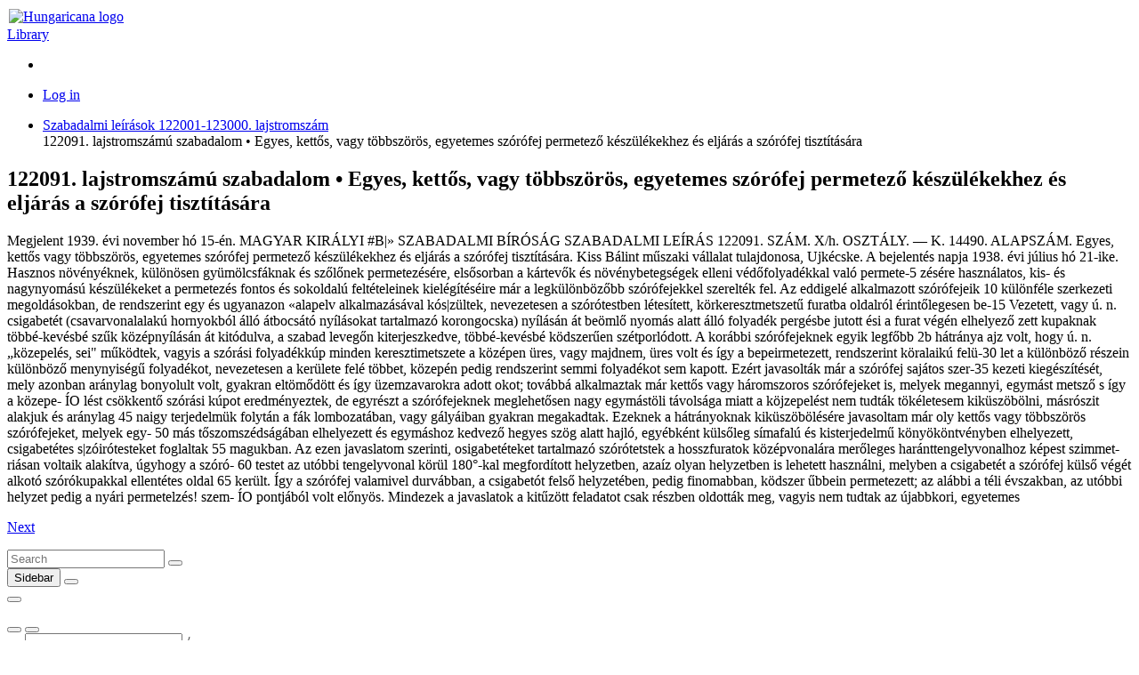

--- FILE ---
content_type: text/html; charset=utf-8
request_url: https://library.hungaricana.hu/en/view/SZTNH_SzabadalmiLeirasok_122091/
body_size: 6602
content:

<!DOCTYPE html>
<html lang="en">
<head>
    <title>122091. lajstromszámú szabadalom • Egyes, kettős, vagy többszörös, egyetemes szórófej permetező készülékekhez és eljárás a szórófej tisztítására | Library | Hungaricana</title>
    
    <meta charset="utf-8">
    <meta name="viewport" content="width=device-width, initial-scale=1.0, user-scalable=no">
    <meta id="meta_title" property="og:title" content="" /> 
    <meta id="meta_desc" property="og:description" content="" /> 
    <meta id="meta_image" property="og:image" content="" />
    <meta name="description" content="
    
        The purpose of the Hungaricana project is to share Hungarian cultural heritage including contents that have
        never been accessible before. Our goal is to create an environment where everyone, whether professional or
        amateur, can explore Hungary's, or even their own history and culture in a clean and efficient way.
    
">
    <meta name="keywords" content="Arcanum, Közgyűjteményi könyvtár, Arcanum Library, Public Collection Library, Online könyvek">
    <link rel="alternate" hreflang="hu" href="https://library.hungaricana.hu/hu/view/SZTNH_SzabadalmiLeirasok_122091/" />
    
    <meta name="theme-color" content="#ffe6cc">
<meta name="msapplication-navbutton-color" content="#ffe6cc">
<meta name="apple-mobile-web-app-status-bar-style" content="#ffe6cc">

    <link rel="icon" type="image/svg+xml" href="https://static-cdn.hungaricana.hu/static/favicon.60af76390fe0.svg">
    <link rel="icon" type="image/x-icon" href="https://static-cdn.hungaricana.hu/static/favicon.ab60eb305a74.ico">
    <link rel="icon" type="image/png" sizes="48x48" href="https://static-cdn.hungaricana.hu/static/favicon-48x48.54ea429f134f.png">
    <link rel="icon" type="image/png" sizes="192x192" href="https://static-cdn.hungaricana.hu/static/favicon-192x192.9734eeb78d3f.png">
    <link rel="apple-touch-icon" type="image/png" sizes="167x167" href="https://static-cdn.hungaricana.hu/static/favicon-167x167.3bc91d58de09.png">
    <link rel="apple-touch-icon" type="image/png" sizes="180x180" href="https://static-cdn.hungaricana.hu/static/favicon-180x180.aa4065ad12d5.png">
    <script src="https://static-cdn.hungaricana.hu/static/assets/styles-compiled.5cf5fc0b4807.js" ></script>
    
    



<!-- Global site tag (gtag.js) - Google Analytics -->
<script async src="https://www.googletagmanager.com/gtag/js?id=G-VSJDPQBKWJ"></script>
<script>
window.dataLayer = window.dataLayer || [];
function gtag(){dataLayer.push(arguments);}
gtag('js', new Date());

gtag('config', 'G-VSJDPQBKWJ', {
  'page_path': 'library.hungaricana.hu/view/egyeb_kiadvanyok/SZTNH/SZTNH_SzabadalmiLeirasok/SZTNH_SzabadalmiLeirasok_122001-123000/SZTNH_SzabadalmiLeirasok_122091/'
});
</script>



</head>
<body class=" compact" >

<div id="container" class="wrap">
    <noscript>
        <div class="alert alert-danger text-center">
                <strong>
                        For full functionality of this site (searching, viewing images, maps and pdf files) it is necessary to enable JavaScript. Here are the <a class="alert-link" href="http://www.enable-javascript.com/" target="_blank"> instructions how to enable JavaScript in your web browser</a>.
                </strong>
        </div>
    </noscript>
    
<div class="main-navigation container-fluid bg-sepia py-1  fixed-top">
    <div class="row align-items-center" role="navigation" >
        <div class="col-8 col-md-4 col-lg-3 order-1">
            
            <a class="nav-link px-0 link-dark" href="/en/">
                <div class="d-flex">
                    <div class="flex-shrink-0 me-2">
                        <img class="align-self-center rounded-circle bg-library" style="padding: 2px;" src="https://static-cdn.hungaricana.hu/static/img/logo-brand-white.e9c24f754270.svg" height="24" alt="Hungaricana logo">
                    </div>
                    <div class="flex-grow-1 text-truncate align-self-center">
                        <span class="font-pretty-bold">Library</span>
                    </div>
                </div>
            </a>

            
        </div>
        <div class="col-12 col-md-6 col-lg-5 collapse d-md-block order-3 order-md-2" id="header-search-col">
            
        </div>

        <div class="col-4 col-md-2 col-lg-4 order-2 order-md-3" id="navbar-col">
            <div class="row">
                <div class="col-12 col-lg-4 d-none d-lg-block">
                    <ul class="nav flex-column flex-sm-row">
                        
    <li class="nav-item"><a class="nav-link link-dark" data-bs-toggle="tooltip" title="Advanced search" href="/en/search/?list="><span class="bi bi-zoom-in"></span></a></li>

                    </ul>
                </div>
                <div class="col-12 col-lg-8 px-0 px-sm-2">
                    <ul class="nav justify-content-end flex-row">
                        
                        <li class="nav-item dropdown">
                            <a class="nav-link link-dark dropdown-toggle" data-bs-toggle="dropdown" href="#" >
                                <span class="bi bi-person-fill"></span>
                            </a>
                            <div class="dropdown-menu dropdown-menu-end">
                                
                                    
                                    <a class="dropdown-item" href="//www.hungaricana.hu/en/accounts/login/?next=https%3A//library.hungaricana.hu/en/view/SZTNH_SzabadalmiLeirasok_122091/">Log in</a>
                                    
                                
                            </div>
                        </li>
                    </ul>
                </div>
            </div>
        </div>
    </div>
</div>


    

    
<ul class="breadcrumb">
    
    <li class="breadcrumb-item"><a href="/en/collection/SZTNH_SzabadalmiLeirasok_122001-123000/">Szabadalmi leírások 122001-123000. lajstromszám</a></li>
    <li class="breadcrumb-item active" style="display: inline;" title="122091. lajstromszámú szabadalom • Egyes, kettős, vagy többszörös, egyetemes szórófej permetező készülékekhez és eljárás a szórófej tisztítására">122091. lajstromszámú szabadalom • Egyes, kettős, vagy többszörös, egyetemes szórófej permetező készülékekhez és eljárás a szórófej tisztítására<span id="pdfview-pdfcontents"></span>
</ul>


    <div id="page-main-content" class="">

        
            
            

            
<div class="d-none">
    <h2>122091. lajstromszámú szabadalom • Egyes, kettős, vagy többszörös, egyetemes szórófej permetező készülékekhez és eljárás a szórófej tisztítására</h2>
    <h3></h3>
    <p>Megjelent 1939. évi november hó 15-én. MAGYAR KIRÁLYI #B|» SZABADALMI BÍRÓSÁG SZABADALMI LEÍRÁS 122091. SZÁM. X/h. OSZTÁLY. — K. 14490. ALAPSZÁM. Egyes, kettős vagy többszörös, egyetemes szórófej permetező készülékekhez és eljárás a szórófej tisztítására. Kiss Bálint műszaki vállalat tulajdonosa, Ujkécske. A bejelentés napja 1938. évi július hó 21-ike. Hasznos növényéknek, különösen gyü­mölcsfáknak és szőlőnek permetezésére, elsősorban a kártevők és növénybetegsé­gek elleni védőfolyadékkal való permete-5 zésére használatos, kis- és nagynyomású készülékeket a permetezés fontos és sok­oldalú feltételeinek kielégítéséire már a legkülönbözőbb szórófejekkel szerelték fel. Az eddigelé alkalmazott szórófejeik 10 különféle szerkezeti megoldásokban, de rendszerint egy és ugyanazon «alapelv alkalmazásával kós|zültek, nevezetesen a szórótestben létesített, körkeresztmet­szetű furatba oldalról érintőlegesen be-15 Vezetett, vagy ú. n. csigabetét (csavarvo­nalalakú hornyokból álló átbocsátó nyí­lásokat tartalmazó korongocska) nyílá­sán át beömlő nyomás alatt álló folyadék pergésbe jutott ési a furat végén elhelye­ző zett kupaknak többé-kevésbé szűk közép­nyílásán át kitódulva, a szabad levegőn kiterjeszkedve, többé-kevésbé ködszerűen szétporlódott. A korábbi szórófejeknek egyik legfőbb 2b hátránya ajz volt, hogy ú. n. „közepelés­, sei&quot; működtek, vagyis a szórási folyadék­kúp minden keresztimetszete a középen üres, vagy majdnem, üres volt és így a bepeirmetezett, rendszerint köralaikú felü-30 let a különböző részein különböző meny­nyiségű folyadékot, nevezetesen a kerü­lete felé többet, közepén pedig rendsze­rint semmi folyadékot sem kapott. Ezért javasolták már a szórófej sajátos szer-35 kezeti kiegészítését, mely azonban arány­lag bonyolult volt, gyakran eltömődött és így üzemzavarokra adott okot; to­vábbá alkalmaztak már kettős vagy há­romszoros szórófejeket is, melyek meg­annyi, egymást metsző s így a közepe- ÍO lést csökkentő szórási kúpot eredményez­tek, de egyrészt a szórófejeknek meglehe­tősen nagy egymástöli távolsága miatt a köjzepelést nem tudták tökéletesem ki­küszöbölni, másrószit alakjuk és aránylag 45 naigy terjedelmük folytán a fák lomboza­tában, vagy gályáiban gyakran meg­akadtak. Ezeknek a hátrányoknak kikü­szöbölésére javasoltam már oly kettős vagy többszörös szórófejeket, melyek egy- 50 más tőszomszédságában elhelyezett és egymáshoz kedvező hegyes szög alatt hajló, egyébként külsőleg símafalú és kis­terjedelmű könyököntvényben elhelye­zett, csigabetétes s|zóirótesteket foglaltak 55 magukban. Az ezen javaslatom szerinti, osigabetéteket tartalmazó szórótetstek a hosszfuratok középvonalára merőleges haránttengelyvonalhoz képest szimmet­riásan voltaik alakítva, úgyhogy a szóró- 60 testet az utóbbi tengelyvonal körül 180°-kal megfordított helyzetben, azaíz olyan helyzetben is lehetett használni, melyben a csigabetét a szórófej külső vé­gét alkotó szórókupakkal ellentétes oldal 65 került. Így a szórófej valamivel durváb­ban, a csigabetót felső helyzetében, pedig finomabban, ködszer űbbein permetezett; az alábbi a téli évszakban, az utóbbi helyzet pedig a nyári permetelzés! szem- ÍO pontjából volt előnyös. Mindezek a javaslatok a kitűzött fel­adatot csak részben oldották meg, vagyis nem tudtak az újabbkori, egyetemes </p>
    <p><a href="?pg=1">Next</a></p>
</div>

<div class="pdfview sticky" id="pdfview" style="top: 105px;">
  <div class="row mx-0">
      <div class="col-lg-3 col-md-4 d-none d-md-block px-1">
          <div class="input-group pdfview-nav-search">
              <input class="form-control pdfview-nav-search-text" type="text" placeholder="Search" maxlength="80" >
              <button class="btn btn-light border input-group-btn pdfview-nav-search-submit" type="button" data-bs-toggle="tooltip" title="Search">
                  <span class="bi bi-search"></span>
              </button>
          </div>
      </div>

      <div class="col-lg-9 col-md-8 text-end px-1">
          <button class="btn btn-light border d-md-none pdfview-nav-sidebar float-start" data-bs-toggle="tooltip" title="Sidebar" >
              <span class="bi bi-layout-sidebar"></span> <span class="visually-hidden">Sidebar</span>
          </button>
          

<button class="btn btn-primary toolbar-info" data-bs-toggle="modal" data-bs-target="#InfoModal"><span class="bi bi-info-circle-fill"></span></button>


          <div class="btn-group">
              
              <button class="btn btn-light border pdfview-nav-misc-save" data-bs-toggle="tooltip" title="Save pages">
                <span class="bi bi-download"></span>
              </button>
              
          </div>
          <div class="btn-group d-none d-md-inline-block">
              <div class="goog-slider pdfview-nav-misc-zoom-slider position-relative bg-light border" style="width: 100px; height: 1em;">
                  <div class="goog-slider-thumb position-absolute btn btn-light border btn-sm rounded-circle" style="top: -0.6em;">
                      <span class="bi bi-zoom-in"></span>
                  </div>
              </div>
          </div>
          <div class="btn-group d-inline-block d-md-none">
            <button class="btn btn-light border pdfview-nav-misc-zoomout" data-bs-toggle="tooltip" title="Zoom Out">
                <span class="bi bi-zoom-out"></span>
            </button>
            <button class="btn btn-light border pdfview-nav-misc-zoomin" data-bs-toggle="tooltip" title="Zoom In">
                <span class="bi bi-zoom-in"></span>
            </button>
          </div>
          <div class="pdfview-pagenav-container d-none d-md-inline-block">
            <div class="input-group">
                <button class="btn btn-light border input-group-btn pdfview-nav-misc-prev" data-bs-toggle="tooltip" title="Previous page">
                    <span class="bi bi-caret-left-fill"></span>
                </button>
                <input class="form-control pdfview-nav-misc-pagenr" data-bs-toggle="tooltip" title="Jump to page (Phisical page number)" type="text" />
                <span class="input-group-text">/<span class="pdfview-nav-misc-pagecount"></span></span>
                <button class="btn btn-light border input-group-btn pdfview-nav-misc-next" data-bs-toggle="tooltip" title="Next page">
                    <span class="bi bi-caret-right-fill"></span>
                </button>
            </div>
          </div>
          <div class="dropdown d-inline-block" data-bs-toggle="tooltip" title="Menu">
            <button class="btn btn-light border dropdown-toggle pdfview-nav-menu" type="button" data-bs-toggle="dropdown">
              <span class="bi bi-list"></span>
            </button>
            <ul class="dropdown-menu dropdown-menu-end">
              <li class="dropdown-header">Layout</li>
              <li class="dropdown-item">
                <div class="btn-group">
                    <button class="btn btn-light border btn-sm pdfview-nav-layout-single" data-bs-toggle="tooltip" title="Single page" >
                        <img src="https://static-cdn.hungaricana.hu/static/pdfview/img/pdfview-nav-layout-single.176dbd208f2a.png" alt="Single page" />
                    </button>
                    <button class="btn btn-light border btn-sm pdfview-nav-layout-double-l" data-bs-toggle="tooltip" title="Double page">
                        <img src="https://static-cdn.hungaricana.hu/static/pdfview/img/pdfview-nav-layout-double1.3742c369ed18.png" alt="Double page" />
                    </button>
                    <button class="btn btn-light border btn-sm pdfview-nav-layout-double-r" data-bs-toggle="tooltip" title="Double page">
                        <img src="https://static-cdn.hungaricana.hu/static/pdfview/img/pdfview-nav-layout-double2.ef0757641abe.png" alt="Double page" />
                    </button>
                </div>
              </li>
              <li class="dropdown-header">Zoom</li>
              <li class="dropdown-item">
                <div class="btn-group">
                  <button class="btn btn-light border btn-sm pdfview-nav-fitpage-fithor" data-bs-toggle="tooltip" title="Fit horizontally">
                    <img src="https://static-cdn.hungaricana.hu/static/pdfview/img/pdfview-nav-fit-hor.2c76a84b7432.png" alt="Fit horizontally" />
                  </button>
                  <button class="btn btn-light border btn-sm pdfview-nav-fitpage-fitpage" data-bs-toggle="tooltip" title="Fit">
                    <img src="https://static-cdn.hungaricana.hu/static/pdfview/img/pdfview-nav-fit-page.7038ed531fe0.png" alt="Fit" />
                  </button>
                </div>
              </li>
              <li class="dropdown-header">Rotation</li>
              <li class="dropdown-item">
                <div class="btn-group">
                  <button class="btn btn-light border pdfview-nav-misc-rotateleft" data-bs-toggle="tooltip" title="Rotate Counterclockwise">
                      <span class="bi bi-arrow-counterclockwise"></span>
                  </button>
                  <button class="btn btn-light border pdfview-nav-misc-rotateright" data-bs-toggle="tooltip" title="Rotate Clockwise">
                      <span class="bi bi-arrow-clockwise"></span>
                  </button>
                </div>
              </li>
              
            </ul>
          </div>
      </div>
  </div>

  <div class="goog-splitpane">
    <div class="goog-splitpane-first-container">
      <div class="pdfview-nav-search-results" style="display: none;"></div>
      <div class="goog-tab-bar goog-tab-bar-top pages-content-tabbar">
        <div data-tab-content="pages-content-tabpane-pages" class="goog-tab goog-tab-selected">
          <span class="bi bi-file-earmark-text-fill"></span>
          <span class="d-none d-md-inline">Thumbnails</span>
        </div>
        <div data-tab-content="pages-content-tabpane-content" class="goog-tab">
          <span class="bi bi-bookmark-fill"></span>
          <span class="d-none d-md-inline">Contents</span>
        </div>
      </div>
      <div class="pages-content-tabpane-container">
        <div class="pages-content-tabpane-pages"></div>
        <div class="pages-content-tabpane-content"></div>
      </div>
    </div>
    <div class="goog-splitpane-second-container pdfview-pagedisplay">
    </div>
    <div class="goog-splitpane-handle"></div>
  </div>
</div>

        
    </div>

    
        
    
</div>







<div class="modal fade" id="InfoModal" tabindex="-1" role="dialog">
    <div class="modal-dialog">
        <div class="modal-content">
            <div class="modal-header">
                <h4 class="modal-title">Info</h4>
                <button type="button" class="btn-close" data-bs-dismiss="modal" aria-label="Close">
                    <span aria-hidden="true">&times;</span>
                </button>
            </div>
            <div class="modal-body">
                

<div class="card">
    <div class="card-header">Content provider</div>
    <div class="card-body">
        <div class="d-flex record-content-provider">
            <div class="flex-shrink-0">
                <img class="record-source-logo" src="https://static-cdn.hungaricana.hu/media/uploads/contributors/SZTNH_ujlogo_304szeles.jpg" />
            </div>
            <div class="flex-grow-1 ms-2">
                <p>
                    <a class="record-source-name" href="https://www.sztnh.gov.hu/hu">Hungarian Intellectual Property Office</a><br>
                    <a href="//www.hungaricana.hu/en/contact-request?source=KT_SZTNH&amp;record=https%3A//library.hungaricana.hu/en/view/SZTNH_SzabadalmiLeirasok_122091/" class="btn btn-primary btn-sm">
                        Contact
                    </a>
                </p>
            </div>
        </div>
    </div>
    <div class="card-footer text-muted">
        &#9426; Copyright Info: Any publication of the present digital material requires permission from the content provider. To reach content provider directly, click on „Contact”.
    </div>
</div>


            </div>
        </div>
    </div>
</div>





<script src="https://static-cdn.hungaricana.hu/static/assets/main-compiled.c732b1d1ae99.js" ></script>

<script src="https://static-cdn.hungaricana.hu/static/js/hungaricana-utils-compiled.8b2a137fc199.js"></script>



<script src="https://static-cdn.hungaricana.hu/static/pdfview/js/pdfjs/pdf.worker.3b8df9611c69.js"></script>
<script src="https://static-cdn.hungaricana.hu/static/pdfview/js/arcpdfview-compiled.39b0938ff599.js"></script>
<script src="https://www.google.com/recaptcha/api.js?render=explicit&hl=en" async defer></script>
<script id="pdfview-params-json" type="application/json">{"language": "en", "maxPagesToDownload": 25, "searchMaxCount": 1000, "recaptchaSiteKey": "6LedetMUAAAAAChKjlzKjC_TulJKnCjEp40bymz9", "pdfAccessUrl": "https://static.hungaricana.hu/pdf/SZTNH_SzabadalmiLeirasok_122001-123000/SZTNH_SzabadalmiLeirasok_122091-1665851771/", "checkAccessPageUrl": null, "downloadUrl": "/pdf/save/SZTNH_SzabadalmiLeirasok_122091/", "downloadDisabled": false, "downloadDisabledText": "", "noAccessUrl": "", "searchUrl": "../search/SZTNH_SzabadalmiLeirasok_122091/snippet/", "hilightUrl": "../search/SZTNH_SzabadalmiLeirasok_122091/hilight/", "numberOfPages": 5}</script>


<script>
    let pdfview_params = JSON.parse(document.getElementById('pdfview-params-json').textContent);
    pdfview_params["pdfWorkerUrl"] = "https://static-cdn.hungaricana.hu/static/pdfview/js/pdfjs/pdf.worker.3b8df9611c69.js";
    pdfview_params["contentTextContainer"] = "pdfview-pdfcontents";
    pdfview_params["pdfPageAccessUrl"] = pdfview_params["checkAccessPageUrl"];
    pdfview_params["pdfSaveUrl"] = pdfview_params["downloadUrl"];
    pdfview_params["pdfSaveRecaptchaSiteKey"] = pdfview_params["recaptchaSiteKey"];
    pdfview_params["lang"] = pdfview_params["language"];
    pdfview_params["json_version"] = pdfview_params["jsonUrl"];
    pdfview_params["use_alto"] = false;
    pdfview_params["file_type"] = "pdf";
    pdfview_params["searchResults"] = "";
    pdfview_params["pdfAccessUrlType"] = "static";
    if(pdfview_params["searchUrl"] !== null) {
        pdfview_params["searchUrl"] = pdfview_params["searchUrl"].replace("snippet/", "");
    } else {
        pdfview_params["searchUrl"] = false;
    }
    let pdfview = new arc.pdfview.PdfView('pdfview', pdfview_params);
</script>

</body>
</html>
